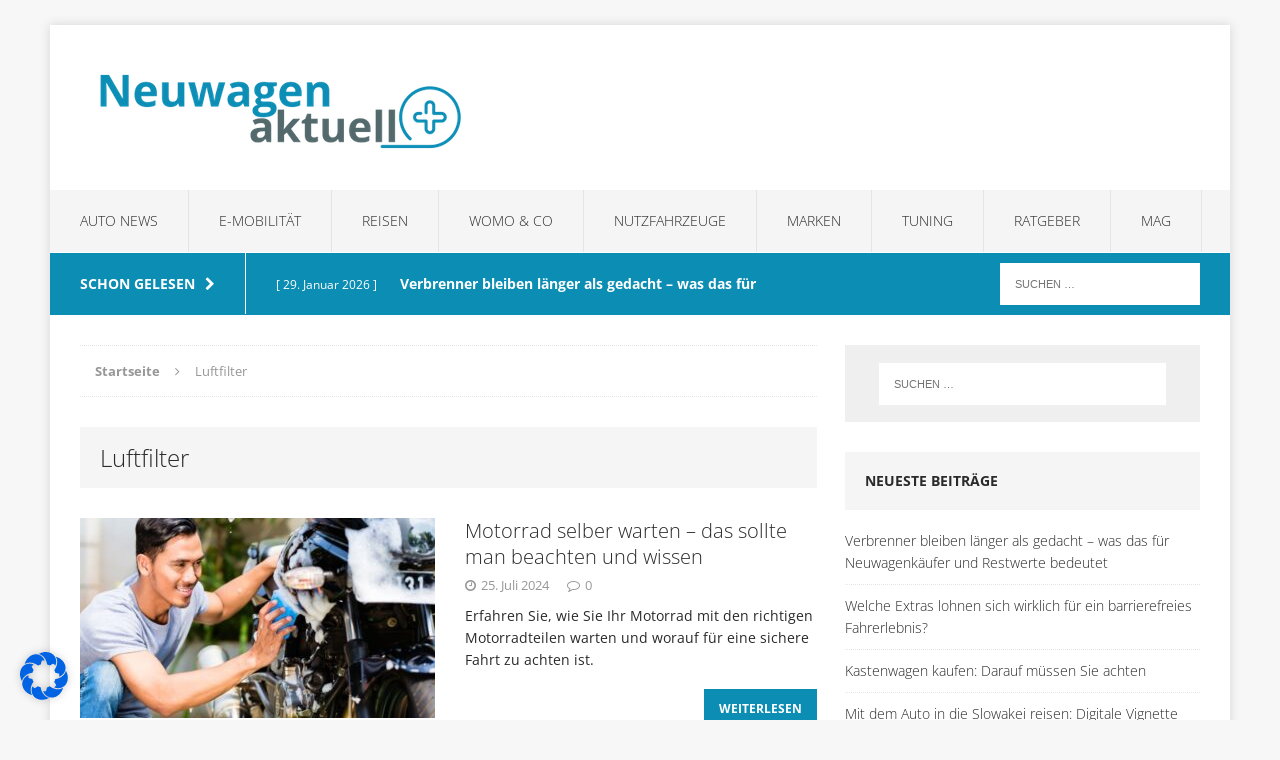

--- FILE ---
content_type: text/css; charset=utf-8
request_url: https://neuwagen-aktuell.de/wp-content/cache/min/1/wp-content/themes/mh-edition/style.css?ver=1747749692
body_size: 9492
content:
html,body,div,span,applet,object,iframe,h1,h2,h3,h4,h5,h6,p,blockquote,pre,a,abbr,acronym,address,big,cite,code,del,dfn,em,img,ins,kbd,q,s,samp,small,strike,strong,sub,sup,tt,var,b,u,i,center,dl,dt,dd,ol,ul,li,fieldset,form,label,legend,table,caption,tbody,tfoot,thead,tr,th,td,article,aside,canvas,details,embed,figure,figcaption,footer,header,hgroup,menu,nav,output,ruby,section,summary,time,mark,audio,video{margin:0;padding:0;border:0;font-size:100%;font:inherit;vertical-align:baseline}article,aside,details,figcaption,figure,footer,header,hgroup,menu,nav,section{display:block}ol,ul{list-style:none}blockquote,q{quotes:none}blockquote:before,blockquote:after,q:before,q:after{content:'';content:none}table{border-collapse:collapse;border-spacing:0}html{font-size:100%;-ms-text-size-adjust:none;-webkit-text-size-adjust:none}body{font-family:'Open Sans',Helvetica,Arial,sans-serif;font-size:14px;font-size:.875rem;line-height:1.6;color:#2a2a2a;background:#f7f7f7;word-wrap:break-word}.fullbg .custom-background{-webkit-background-size:cover;-moz-background-size:cover;-o-background-size:cover;background-size:cover}.mh-container,.mh-container-inner{width:100%;max-width:1180px;margin:0 auto;position:relative}.mh-container-outer{margin:25px auto;-webkit-box-shadow:0 0 10px rgba(50,50,50,.17);-moz-box-shadow:0 0 10px rgba(50,50,50,.17);box-shadow:0 0 10px rgba(50,50,50,.17)}.mh-wrapper{padding:30px;background:#fff}.mh-content{width:65.83%;overflow:hidden}.mh-sidebar{width:31.66%;float:left}.mh-disable-sb .mh-content{width:100%}.mh-disable-sb .mh-home-content{float:left;width:65.83%;margin-right:2.5%}.mh-margin-left{margin-left:2.5%}.mh-margin-right{margin-right:2.5%}.mh-right-sb #main-content{float:left;margin-right:2.5%}.mh-left-sb #main-content{float:right;margin-left:2.5%}.mh-home-area-3,.mh-home-area-4{width:48.24%}.mh-home-area-4{margin-left:3.52%}.page-template-template-homepage .mh-wrapper{padding-bottom:0}.mh-header-nav li,.mh-main-nav li,.mh-extra-nav li,.mh-footer-nav li,.mh-social-icons li a,.mh-social-icons li:hover .fa-mh-social:before,.flex-direction-nav a,.tagcloud a,.mh-share-button,.mh-excerpt-more,.entry-tags li,.mh-author-box-contact a,.mh-comment-meta-links a,.mh-nip-overlay{-webkit-transition:0.25s ease-out;-moz-transition:0.25s ease-out;transition:0.25s ease-out}.mh-row [class*='mh-col-']:first-child{margin:0}[class*='mh-col-']{float:left;margin-left:2.5%;overflow:hidden}.mh-col-1-1{width:100%}.mh-col-1-2{width:48.75%}.mh-col-1-3{width:31.66%}.mh-col-2-3{width:65.83%}.mh-col-1-4{width:23.12%}.mh-col-3-4{width:74.37%}.mh-col-1-5{width:18%}.mh-col-1-6{width:14.58%}.mh-col-1-7{width:12.14%}.mh-col-1-8{width:10.31%}.clear{clear:both}.clearfix{display:block}.clearfix:after{content:".";display:block;clear:both;visibility:hidden;line-height:0;height:0;margin:0;padding:0}h1{font-size:32px;font-size:2rem}h2{font-size:24px;font-size:1.5rem}h3{font-size:20px;font-size:1.25rem}h4{font-size:18px;font-size:1.125rem}h5{font-size:16px;font-size:1rem}h6{font-size:14px;font-size:.875rem}h1,h2,h3,h4,h5,h6{font-family:'Open Sans',Helvetica,Arial,sans-serif;color:#2a2a2a;line-height:1.3;font-weight:700}b,strong{font-weight:700}i,em{font-style:italic}small{font-size:6px;font-size:.375rem}big{font-size:20px;font-size:1.25rem}pre,code{font-family:"Consolas",Courier New,Courier,monospace;margin-bottom:20px;margin-bottom:1.25rem;background:#f7f7f7;border:1px solid #ebebeb}pre{padding:20px;padding:1.25rem;white-space:pre-wrap;white-space:-o-pre-wrap;white-space:-moz-pre-wrap;white-space:-webkit-pre-wrap}kbd{padding:0 6px;padding:0rem .375rem;background-color:#f7f7f7;border:1px solid #aaa;border-radius:.1875em;-moz-border-radius:.1875em;-moz-box-shadow:0 .0625em 0 rgba(0,0,0,.2),0 0 0 .125em #fff inset;-webkit-border-radius:.1875em;-webkit-box-shadow:0 .0625em 0 rgba(0,0,0,.2),0 0 0 .125em #fff inset;box-shadow:0 .0625em 0 rgba(0,0,0,.2),0 0 0 .125em #fff inset;text-shadow:0 .0625em 0 #fff}blockquote{font-size:15px;font-size:.9375rem;line-height:1.6;font-style:italic;color:#666;padding:15px;padding:.9375rem;border-left:5px solid #38b7ee;border-right:2px solid #38b7ee;display:inline-block;box-shadow:2px 2px 15px #ccc}sup{vertical-align:super;font-size:10px;font-size:.625rem}sub{vertical-align:sub;font-size:10px;font-size:.625rem}abbr,acronym{border-bottom:1px dashed;cursor:help}cite{color:#9a9b97}q{font-style:italic}address{font-family:"Courier new";line-height:1.5;margin-bottom:20px;margin-bottom:1.25rem}a{color:#2a2a2a;text-decoration:none}a:hover{color:#38b7ee}.mh-excerpt a,.mh-widget-title a{text-decoration:none}.mh-excerpt-more{float:right;font-size:12px;font-size:.75rem;font-weight:700;color:#fff;padding:10px 15px;margin-top:40px;background:#38b7ee;text-transform:uppercase}.mh-excerpt-more:hover{color:#fff;background:#2a2a2a}.mh-footer-widget .mh-excerpt-more,.mh-footer-widget .mh-excerpt-more:hover{color:#fff}.mh-social-icons .screen-reader-text{position:absolute;top:-9999rem;left:-9999rem}.mh-social-icons ul{list-style-type:none;text-align:center}.mh-social-icons ul li{display:inline-block}.mh-social-icons li a .fa-mh-social:before{content:'\f09e'}.mh-social-icons li a[href*="deviantart.com"] .fa-mh-social:before{content:'\f1bd'}.mh-social-icons li a[href*="behance.net"] .fa-mh-social:before{content:'\f1b4'}.mh-social-icons li a[href*="dribbble.com"] .fa-mh-social:before{content:'\f17d'}.mh-social-icons li a[href*="facebook.com"] .fa-mh-social:before{content:'\f09a'}.mh-social-icons li a[href*="flickr.com"] .fa-mh-social:before{content:'\f16e'}.mh-social-icons li a[href*="instagram.com"] .fa-mh-social:before{content:'\f16d'}.mh-social-icons li a[href*="linkedin.com"] .fa-mh-social:before{content:'\f0e1'}.mh-social-icons li a[href*="pinterest.com"] .fa-mh-social:before{content:'\f0d2'}.mh-social-icons li a[href*="reddit.com"] .fa-mh-social:before{content:'\f1a1'}.mh-social-icons li a[href*="soundcloud.com"] .fa-mh-social:before{content:'\f1be'}.mh-social-icons li a[href*="steamcommunity.com"] .fa-mh-social:before{content:'\f1b6'}.mh-social-icons li a[href*="tumblr.com"] .fa-mh-social:before{content:'\f173'}.mh-social-icons li a[href*="twitch.tv"] .fa-mh-social:before{content:'\f1e8'}.mh-social-icons li a[href*="twitter.com"] .fa-mh-social:before{content:'\f099'}.mh-social-icons li a[href*="vk.com"] .fa-mh-social:before{content:'\f189'}.mh-social-icons li a[href*="vimeo.com"] .fa-mh-social:before{content:'\f194'}.mh-social-icons li a[href*="xing.com"] .fa-mh-social:before{content:'\f168'}.mh-social-icons li a[href*="youtube.com"] .fa-mh-social:before{content:'\f167'}.entry-content ul,.mh-comment-list ul{list-style:square}.entry-content ol,.mh-comment-list ol{list-style:decimal}.entry-content ul,.mh-comment-list ul,.entry-content ol,.mh-comment-list ol{margin:0 0 20px 40px;margin:0 0 1.25rem 2.5rem}.entry-content ul ul,.mh-comment-list ul ul,.entry-content ol ol,.mh-comment-list ol ol{margin:0 0 0 40px;margin:0 0 0 2.5rem}dl{margin:0 0 10px 20px;margin:0 0 .625rem 1.25rem}dt,dd{display:list-item}dt{list-style-type:square;font-weight:700}dd{list-style-type:circle;margin-left:20px;margin-left:1.25rem}select{max-width:100%}.mh-preheader{background:#f5f5f5}.mh-subheader{background:#38b7ee}.mh-header-search{float:right;padding:5px 0}.mh-header{background:#fff}.mh-header a{text-decoration:none}.mh-site-logo{padding:30px;overflow:hidden}.mh-header-text{margin:5px 0;text-transform:uppercase}.mh-header-title{font-size:32px;font-size:2rem;font-weight:200;line-height:1}.mh-header-tagline{display:inline-block;font-size:14px;font-size:.875rem;line-height:1;color:#38b7ee;padding-top:10px;margin-top:10px;border-top:1px solid #e5e5e5}.mh-news-ticker{height:61px}.mh-ticker-title{float:left;color:#fff;font-weight:700;line-height:61px;padding:0 30px;border-right:1px solid #fff;text-align:center;text-transform:uppercase}.mh-ticker-title .fa{margin-left:10px}#mh-ticker-loop{height:61px;overflow:hidden}#mh-ticker-loop a{display:block;color:#fff;text-decoration:none}.mh-ticker-item{font-size:14px;font-size:.875rem;line-height:61px;padding:0 30px}.mh-ticker-item-date{font-size:12px;margin-right:20px}.mh-ticker-item-title{font-weight:700}.mh-ticker-item-cat{font-size:12px;margin-left:20px;text-transform:uppercase}.mh-header-nav{overflow:visible;text-transform:uppercase}.mh-header-nav li{float:left;position:relative;font-size:11px;font-size:.6875rem;border-right:1px solid #fff}.mh-header-nav li:hover{background:#3f3f3f}.mh-header-nav li:hover a{color:#fff}.mh-header-nav li a{display:block;color:#2a2a2a;line-height:1.3;padding:17px 20px;text-decoration:none}.mh-header-nav ul li:hover>ul{display:block;background:#2a2a2a;z-index:9999}.mh-header-nav ul ul{display:none;position:absolute}.mh-header-nav ul ul li{width:160px;border:none}.mh-header-nav ul ul ul{left:100%;top:0}.mh-main-nav{background:#f5f5f5;border-bottom:1px solid #fff;text-transform:uppercase}.mh-main-nav li{float:left;position:relative;font-weight:200;border-right:1px solid #e5e5e5}.mh-main-nav li:hover{background:#3f3f3f}.mh-main-nav li:hover a{color:#fff}.mh-main-nav li a{display:block;color:#2a2a2a;padding:20px 30px;text-decoration:none}.mh-main-nav ul li:hover>ul{display:block;background:#2a2a2a;z-index:9999}.mh-main-nav ul ul{display:none;position:absolute}.mh-main-nav ul ul li{width:16em;border:none}.mh-main-nav ul ul ul{left:100%;top:0}.mh-extra-nav{background:#e5e5e5;border-bottom:1px solid #fff;text-transform:uppercase}.mh-extra-nav li{float:left;position:relative;font-size:11px;font-size:.6875rem;border-right:1px solid #fff}.mh-extra-nav li a{display:block;color:#2a2a2a;letter-spacing:.2px;padding:10px 30px}.mh-extra-nav li:hover{background:#3f3f3f}.mh-extra-nav li:hover a{color:#fff}.mh-extra-nav ul li:hover>ul{display:block;background:#2a2a2a;z-index:9999}.mh-extra-nav ul ul{display:none;position:absolute}.mh-extra-nav ul ul li{width:16em;border:none}.mh-extra-nav ul ul ul{left:100%;top:0}.mh-footer-nav{font-size:13px;font-size:.8125rem;background:#38b7ee;font-weight:200;text-transform:uppercase}.mh-footer-nav li{float:left;position:relative}.mh-footer-nav li:hover{background:#3f3f3f}.mh-footer-nav li:hover a{color:#fff}.mh-footer-nav li a{display:block;color:#fff;line-height:1;padding:20px;text-decoration:none}.mh-footer-nav ul{float:right}.mh-footer-nav ul li:hover>ul{display:block;background:#2a2a2a;z-index:9999}.mh-footer-nav ul ul{display:none;position:absolute}.mh-footer-nav ul ul li{width:16em}.mh-footer-nav ul ul li:hover{background:#38b7ee}.mh-footer-nav ul ul ul{left:100%;top:0}.mh-social-nav{float:right}.mh-social-nav .fa-mh-social{color:#2a2a2a}.mh-social-nav ul{text-align:right}.mh-social-nav li{border-left:1px solid #fff}.mh-social-nav li a{display:block;padding:10px 8px}.mh-social-nav li a:hover{background:#3f3f3f}.mh-social-nav li a:hover .fa-mh-social{color:#fff}.mh-social-nav li .fa-stack-1x{font-size:20px}.slicknav_btn{position:relative;display:block;vertical-align:middle;float:right;padding:.438em .625em;line-height:1.125em;cursor:pointer;margin:5px 5px 6px;text-decoration:none;text-shadow:0 1px 1px rgba(255,255,255,.75);-webkit-border-radius:4px;-moz-border-radius:4px;border-radius:4px;background-color:#222}.slicknav_btn .slicknav_icon-bar+.slicknav_icon-bar{margin-top:.188em}.slicknav_menu{*zoom:1;font-size:16px;font-size:1rem;box-sizing:border-box;background:#4c4c4c;padding:5px}.slicknav_menu *{box-sizing:border-box}.slicknav_menu .slicknav_menutxt{display:block;line-height:1.188em;float:left;color:#fff;font-weight:700;text-shadow:0 1px 3px #000}.slicknav_menu .slicknav_icon{float:left;margin:.188em 0 0 .438em}.slicknav_menu .slicknav_no-text{margin:0}.slicknav_menu .slicknav_icon-bar{display:block;width:1.125em;height:.125em;background-color:#fff;-webkit-border-radius:1px;-moz-border-radius:1px;border-radius:1px;-webkit-box-shadow:0 1px 0 rgba(0,0,0,.25);-moz-box-shadow:0 1px 0 rgba(0,0,0,.25);box-shadow:0 1px 0 rgba(0,0,0,.25)}.slicknav_menu:before,.slicknav_menu:after{content:" ";display:table}.slicknav_menu:after{clear:both}.slicknav_nav{clear:both;color:#fff;margin:0;padding:0;font-size:.875em;list-style:none;overflow:hidden}.slicknav_nav ul{display:block;list-style:none;overflow:hidden;padding:0;margin:0 0 0 20px}.slicknav_nav li{display:block}.slicknav_nav a{display:block;padding:5px 10px;margin:2px 5px;text-decoration:none;color:#fff}.slicknav_nav a:hover{-webkit-border-radius:6px;-moz-border-radius:6px;border-radius:6px;background:#ccc;color:#222}.slicknav_nav .slicknav_arrow{font-size:.8em;margin:0 0 0 .4em}.slicknav_nav .slicknav_item{cursor:pointer}.slicknav_nav .slicknav_item a{display:inline;padding:0;margin:0}.slicknav_nav .slicknav_row{display:block;padding:5px 10px;margin:2px 5px}.slicknav_nav .slicknav_row:hover{-webkit-border-radius:6px;-moz-border-radius:6px;border-radius:6px;background:#ccc;color:#fff}.slicknav_nav .slicknav_txtnode{margin-left:15px}.slicknav_nav .slicknav_parent-link a{display:inline;padding:0;margin:0}.slicknav_brand{float:left;color:#fff;font-size:18px;line-height:30px;padding:7px 12px;height:44px}.slicknav_btn{background:#38b7ee}.slicknav_menu{padding:0;background:#38b7ee;display:none}.slicknav_menu .slicknav_menutxt{text-shadow:none}.slicknav_menu .slicknav_icon-bar{box-shadow:none;-moz-box-shadow:none;-webkit-box-shadow:none}.slicknav_nav{font-size:16px;font-size:1rem;font-weight:600;margin-bottom:20px}.slicknav_nav ul{padding:20px 0 0 15px;margin:0;border-top:1px solid #fff}.slicknav_nav ul ul{border:0;padding:0 0 0 15px}.slicknav_nav .slicknav_item:hover,.slicknav_nav a:hover{color:#fff;background:#38b7ee}.mh-breadcrumb{padding:15px;padding:.9375rem;border-top:1px dotted #e5e5e5;border-bottom:1px dotted #e5e5e5}.mh-breadcrumb,.mh-breadcrumb a{font-size:13px;font-size:.8125rem;color:#979797;margin-bottom:30px;margin-bottom:1.875rem}.mh-breadcrumb a{font-weight:700}.mh-breadcrumb a:hover{color:#38b7ee}.mh-breadcrumb-delimiter{margin:0 15px}@font-face{font-display:swap;font-family:'flexslider-icon';src:url(../../../../../../themes/mh-edition/fonts/flexslider-icon.eot);src:url('../../../../../../themes/mh-edition/fonts/flexslider-icon.eot?#iefix') format('embedded-opentype'),url(../../../../../../themes/mh-edition/fonts/flexslider-icon.woff) format('woff'),url(../../../../../../themes/mh-edition/fonts/flexslider-icon.ttf) format('truetype'),url('../../../../../../themes/mh-edition/fonts/flexslider-icon.svg#flexslider-icon') format('svg');font-weight:400;font-style:normal}.flex-container a:hover,.flex-slider a:hover,.flex-container a:focus,.flex-slider a:focus{outline:none}.slides,.slides>li,.flex-control-nav,.flex-direction-nav{margin:0;padding:0;list-style:none}.flex-pauseplay span{text-transform:capitalize}.flexslider{margin:0;padding:0}.flexslider .slides>li{display:none;-webkit-backface-visibility:hidden}.flexslider .slides img{width:100%;display:block}.flexslider .slides:after{content:"\0020";display:block;clear:both;visibility:hidden;line-height:0;height:0}html[xmlns] .flexslider .slides{display:block}* html .flexslider .slides{height:1%}.no-js .flexslider .slides>li:first-child{display:block}.flexslider{position:relative;zoom:1}.flex-viewport{max-height:2000px;-webkit-transition:all 1s ease;-moz-transition:all 1s ease;-o-transition:all 1s ease;transition:all 1s ease}.loading .flex-viewport{max-height:300px}.flexslider .slides{zoom:1}.flexslider .slides img{height:auto}.flex-direction-nav{*height:0}.flex-direction-nav a{text-decoration:none;display:block;width:30px;height:30px;margin:-12px 0 0;position:absolute;top:50%;z-index:10;overflow:hidden;opacity:0;cursor:pointer;color:rgba(0,0,0,.8);text-shadow:1px 1px 0 rgba(255,255,255,.3);-webkit-transition:all .3s ease;-moz-transition:all .3s ease;transition:all .3s ease}.flex-direction-nav .flex-prev{left:-50px}.flex-direction-nav .flex-next{right:-50px;text-align:right}.flexslider:hover .flex-prev{opacity:.7;left:10px}.flexslider:hover .flex-next{opacity:.7;right:10px}.flexslider:hover .flex-next:hover,.flexslider:hover .flex-prev:hover{opacity:1}.flex-direction-nav .flex-disabled{opacity:0!important;filter:alpha(opacity=0);cursor:default}.flex-direction-nav a:before{font-family:"flexslider-icon";font-size:30px;line-height:1;display:inline-block;content:'\f001'}.flex-direction-nav a.flex-next:before{content:'\f002'}.flex-pauseplay a{display:block;width:20px;height:20px;position:absolute;bottom:5px;left:10px;opacity:.8;z-index:10;overflow:hidden;cursor:pointer;color:#000}.flex-pauseplay a:before{font-family:"flexslider-icon";font-size:20px;display:inline-block;content:'\f004'}.flex-pauseplay a:hover{opacity:1}.flex-pauseplay a.flex-play:before{content:'\f003'}.flex-control-nav{width:100%;position:absolute;bottom:6px;text-align:center;z-index:999}.flex-control-nav li{margin:0 6px;display:inline-block;zoom:1;*display:inline}.flex-control-paging li a{width:11px;height:11px;display:block;background:#666;background:rgba(0,0,0,.5);cursor:pointer;text-indent:-9999px;-webkit-border-radius:20px;-moz-border-radius:20px;-o-border-radius:20px;border-radius:20px;-webkit-box-shadow:inset 0 0 3px rgba(0,0,0,.3);-moz-box-shadow:inset 0 0 3px rgba(0,0,0,.3);-o-box-shadow:inset 0 0 3px rgba(0,0,0,.3);box-shadow:inset 0 0 3px rgba(0,0,0,.3)}.flex-control-paging li a:hover{background:#333;background:rgba(0,0,0,.7)}.flex-control-paging li a.flex-active{background:#000;background:rgba(0,0,0,.9);cursor:default}.flex-control-thumbs{margin:5px 0 0;position:static;overflow:hidden}.flex-control-thumbs li{width:25%;float:left;margin:0}.flex-control-thumbs img{width:100%;height:auto;display:block;opacity:.7;cursor:pointer;-webkit-transition:all 1s ease;-moz-transition:all 1s ease;-ms-transition:all 1s ease;-o-transition:all 1s ease;transition:all 1s ease}.flex-control-thumbs img:hover{opacity:1}.flex-control-thumbs .flex-active{opacity:1;cursor:default}.entry-header,.page-header{margin-bottom:30px;margin-bottom:1.875rem}.entry-title{font-size:40px;font-size:2.5rem;font-weight:200;padding-bottom:20px;padding-bottom:1.25rem}.page .entry-title,.page-title{font-size:24px;font-size:1.5rem;font-weight:200;color:#2a2a2a;padding:15px 20px;padding:.9375rem 1.25rem;background:#f5f5f5}.mh-meta{font-size:13px;font-size:.8125rem}.mh-meta,.mh-meta a,.mh-footer .mh-meta a{color:#979797}.mh-meta a:hover,.mh-footer .mh-meta a:hover{color:#38b7ee}.mh-meta span{margin-right:15px}.mh-meta .fa{margin-right:5px}.entry-meta{margin-top:10px;margin-top:.625rem;padding:15px;padding:.9375rem;border-top:1px dotted #e5e5e5;border-bottom:1px dotted #e5e5e5}.entry-meta a{font-weight:700}.entry-thumbnail{max-width:1120px;margin-bottom:20px;margin-bottom:1.25rem}.entry-thumbnail img{width:100%}.entry-content h1,.entry-content h2,.entry-content h3,.entry-content h4,.entry-content h5,.entry-content h6,.entry-content p,.entry-content blockquote,.entry-content .flex-vid,.entry-content .mh-row,.entry-content .mh-video-container{margin-bottom:30px;margin-bottom:1.875rem}.entry-content blockquote p:last-child{margin:0}.entry-content a{font-weight:600;color:#38b7ee}.entry-tags{font-size:13px;font-size:.8125rem;color:#fff;line-height:1;margin-bottom:30px;margin-bottom:1.875rem}.entry-tags li{float:left;font-weight:200;margin:0 1px 1px 0;background:#f5f5f5;text-transform:uppercase}.entry-tags li:hover{background:#e5e5e5}.entry-tags a,.entry-tags a:hover{display:block;color:#2a2a2a;padding:15px 20px;padding:.9375rem 1.25rem;text-decoration:none}.entry-tags .fa{float:left;padding:15px;padding:.9375rem;margin-right:1px;background:#38b7ee}.mh-section-title{font-size:14px;font-size:.875rem;padding:20px;margin-bottom:20px;margin-bottom:1.25rem;background:#f5f5f5;text-transform:uppercase}.mh-author-box{line-height:1.5;margin-bottom:30px;margin-bottom:1.875rem;background:#f5f5f5}.mh-author-box .screen-reader-text{position:absolute;top:-9999rem;left:-9999rem}.mh-author-box-content{padding:30px}.mh-author-box-avatar{float:left;margin-right:30px;border:15px solid #e5e5e5}.mh-author-box-header{margin-bottom:10px}.mh-author-box-name{font-size:16px;font-size:1rem;font-weight:700}.mh-author-box-postcount:before{font-family:'FontAwesome';content:'\f105';padding:0 5px}.mh-author-box-contact{font-weight:600;padding:15px;border-top:1px solid #e5e5e5}.mh-author-box-contact a,.mh-author-contact-title{display:inline-block;min-width:70px;padding:10px;text-align:center;text-decoration:none}.mh-author-box-contact a{border-left:1px dotted #bbb}.mh-author-contact-title{font-weight:200;text-transform:uppercase}.mh-related-content{margin-bottom:30px;margin-bottom:1.875rem}.mh-sitemap .page-title{margin-bottom:20px;margin-bottom:1.25rem}.mh-sitemap-list{margin-bottom:30px;margin-bottom:1.875rem;margin-left:0;list-style:none}.mh-sitemap-list>li{font-weight:200;border-bottom:1px dotted #e5e5e5}.mh-sitemap-list li a:first-child{display:inline-block;padding:10px 0}.mh-sitemap-list li:first-child a{padding-top:0}.mh-sitemap-list .children li{border-top:1px dotted #e5e5e5}.mh-sitemap-list .children li a{padding:10px 0}.mh-sitemap-list .children li a:first-child{padding-top:10px}.mh-loop-item{margin-bottom:30px;margin-bottom:1.875rem;padding-bottom:30px;padding-bottom:1.875rem;border-bottom:1px solid #e5e5e5}.mh-loop-thumb{float:left;margin-right:30px}.mh-loop-thumb img{width:100%;max-width:355px}.mh-loop-header{margin-bottom:10px;margin-bottom:.625rem}.mh-loop-title{font-weight:200}.mh-loop-meta{margin-top:5px}.mh-category-desc{padding:30px;margin-bottom:30px;margin-bottom:1.875rem;background:#f5f5f5}.post .pagination{padding-bottom:30px;padding-bottom:1.875rem}.page-numbers{display:inline-block;font-weight:700;padding:10px 15px;padding:.625rem .9375rem;background:#f5f5f5}.page-numbers:hover,.current,a:hover .pagelink{color:#fff;background:#38b7ee;text-decoration:none}.page-numbers a{display:block}.pagelink{display:inline-block;font-weight:700;color:#fff;padding:10px 15px;padding:.625rem .9375rem;background:#38b7ee}a .pagelink{color:#444;background:#eee}.mh-post-nav-wrap{padding:20px;margin-bottom:30px;background:#f5f5f5;text-transform:uppercase}.mh-post-nav{width:48.75%}.mh-post-nav a{font-size:14px;font-size:.875rem;font-weight:700}.mh-post-nav-prev{float:left;margin-right:2.5%}.mh-post-nav-next{float:right;text-align:right}.mh-footer{font-size:13px;font-size:.8125rem;color:#2a2a2a;padding:30px 30px 0;background:#f5f5f5}.mh-footer a{color:#2a2a2a}.mh-footer a:hover{color:#38b7ee}.mh-copyright-wrap{border-top:1px solid #bbb;background:#e5e5e5}.mh-copyright{font-size:13px;font-size:.8125rem;font-weight:200;color:#2a2a2a;padding:20px;padding:1.25rem}.mh-copyright a{color:#38b7ee;font-weight:600}img{max-width:100%;width:auto\9;height:auto;vertical-align:bottom}iframe,embed,object,video{max-width:100%}.alignnone{display:block;margin:20px 0;margin:1.25rem 0}.aligncenter{display:block;margin:20px auto;margin:1.25rem auto}.alignleft{display:inline;float:left;margin:5px 20px 20px 0;margin:.3125rem 1.25rem 1.25rem 0}.alignright{display:inline;float:right;margin:5px 0 20px 20px;margin:.3125rem 0 1.25rem 1.25rem}.wp-caption{max-width:100%}.wp-caption-text{display:block;font-size:14px;font-size:.875rem;font-weight:200;line-height:1.4;color:#2a2a2a;padding:15px;background:#f5f5f5}.alignnone .wp-caption-text,.aligncenter .wp-caption-text,.alignleft .wp-caption-text,.alignright .wp-caption-text{margin-bottom:0}.gallery{display:block;margin-bottom:20px}.gallery:after{content:".";display:block;clear:both;visibility:hidden;line-height:0;height:0;margin:0;padding:0}.gallery-item{float:left;margin:0 4px 4px 0;overflow:hidden;position:relative}.gallery-columns-1 .gallery-item{max-width:100%}.gallery-columns-2 .gallery-item{max-width:48%;max-width:-webkit-calc(50% - 4px);max-width:calc(50% - 4px)}.gallery-columns-3 .gallery-item{max-width:32%;max-width:-webkit-calc(33.3% - 4px);max-width:calc(33.3% - 4px)}.gallery-columns-4 .gallery-item{max-width:23%;max-width:-webkit-calc(25% - 4px);max-width:calc(25% - 4px)}.gallery-columns-5 .gallery-item{max-width:19%;max-width:-webkit-calc(20% - 4px);max-width:calc(20% - 4px)}.gallery-columns-6 .gallery-item{max-width:15%;max-width:-webkit-calc(16.7% - 4px);max-width:calc(16.7% - 4px)}.gallery-columns-7 .gallery-item{max-width:13%;max-width:-webkit-calc(14.28% - 4px);max-width:calc(14.28% - 4px)}.gallery-columns-8 .gallery-item{max-width:11%;max-width:-webkit-calc(12.5% - 4px);max-width:calc(12.5% - 4px)}.gallery-columns-9 .gallery-item{max-width:9%;max-width:-webkit-calc(11.1% - 4px);max-width:calc(11.1% - 4px)}.gallery-columns-1 .gallery-item:nth-of-type(1n),.gallery-columns-2 .gallery-item:nth-of-type(2n),.gallery-columns-3 .gallery-item:nth-of-type(3n),.gallery-columns-4 .gallery-item:nth-of-type(4n),.gallery-columns-5 .gallery-item:nth-of-type(5n),.gallery-columns-6 .gallery-item:nth-of-type(6n),.gallery-columns-7 .gallery-item:nth-of-type(7n),.gallery-columns-8 .gallery-item:nth-of-type(8n),.gallery-columns-9 .gallery-item:nth-of-type(9n){margin-right:0}.gallery-columns-1.gallery-size-medium figure.gallery-item:nth-of-type(1n+1),.gallery-columns-1.gallery-size-thumbnail figure.gallery-item:nth-of-type(1n+1),.gallery-columns-2.gallery-size-thumbnail figure.gallery-item:nth-of-type(2n+1),.gallery-columns-3.gallery-size-thumbnail figure.gallery-item:nth-of-type(3n+1){clear:left}.gallery-caption{background-color:rgba(0,0,0,.7);-webkit-box-sizing:border-box;-moz-box-sizing:border-box;box-sizing:border-box;color:#fff;font-size:12px;line-height:1.5;margin:0;max-height:50%;opacity:0;padding:6px 8px;position:absolute;bottom:0;left:0;text-align:left;width:100%}.gallery-caption:before{content:"";height:100%;min-height:49px;position:absolute;top:0;left:0;width:100%}.gallery-item:hover .gallery-caption{opacity:1}.gallery-columns-7 .gallery-caption,.gallery-columns-8 .gallery-caption,.gallery-columns-9 .gallery-caption{display:none}table{width:100%;margin-bottom:20px;margin-bottom:1.25rem;border-left:1px solid #ebebeb;border-top:1px solid #ebebeb}td,th{padding:5px 10px;padding:.3125rem .625rem;border-right:1px solid #ebebeb;border-bottom:1px solid #ebebeb}th{font-weight:600;color:#000;background-color:#f9f9f9}.mh-footer-widget table,.mh-footer-widget td,.mh-footer-widget th{border-color:#bbb}.mh-footer-widget th{background:#e5e5e5}.mh-comment-body{padding:30px}.mh-comment-list{margin-bottom:30px;margin-bottom:1.875rem;list-style:none}.mh-comment-list .children{margin:0 30px;list-style:none}.mh-comment-list .depth-1{background:#f5f5f5}.mh-comment-list .depth-2{background:#f2f2f2}.mh-comment-list .depth-3{background:#efefef}.mh-comment-list .depth-4{background:#ececec}.mh-comment-list .depth-5{background:#eaeaea}.mh-comment-list h1,.mh-comment-list h2,.mh-comment-list h3,.mh-comment-list h4,.mh-comment-list h5,.mh-comment-list h6{margin-bottom:30px;margin-bottom:1.875rem}.mh-comment-meta{line-height:2.5;padding:15px;padding:.9375rem;margin-bottom:30px;margin-bottom:1.875rem;background:#fff}.mh-comment-meta,.mh-comment-meta a{color:#2a2a2a}.mh-comment-meta-data{font-weight:200;color:#2a2a2a}.mh-comment-meta-date{font-size:10px;font-size:.625rem;text-transform:uppercase}.mh-comment-meta-links{padding-top:20px;overflow:hidden}.mh-comment-meta-links .comment-reply-link,.mh-comment-meta-links .comment-edit-link{float:right;font-weight:700;color:#fff;padding:10px 20px;background:#38b7ee;text-transform:uppercase}.mh-comment-meta-links .comment-reply-link:hover,.mh-comment-meta-links .comment-edit-link:hover{color:#fff;background:#2a2a2a}.mh-comment-meta-links .comment-reply-link{margin-left:10px}.bypostauthor .mh-comment-meta{border-bottom:1px solid #38b7ee}.mh-comment-author .fn{font-size:16px;font-size:1rem;font-weight:200;margin-right:0}.mh-comment-gravatar{display:inline-block}.mh-comment-gravatar .avatar{width:40px;height:40px;margin:0 15px 0 0;margin:0 .9375rem 0 0;background:#fff;border:10px solid #f5f5f5;vertical-align:middle}.mh-comment-content p,.mh-comment-content blockquote{margin-bottom:20px;margin-bottom:1.25rem}.mh-comment-content blockquote p:last-child{margin:0}.mh-comment-info{color:#38b7ee;margin:20px 0;margin:1.25rem 0rem}.mh-comments-pagination{margin-bottom:20px;margin-bottom:1.25rem}.mh-ping-list{margin-bottom:20px;margin-bottom:1.25rem}.mh-ping-list .mh-ping-item{line-height:2.5;padding:15px;margin-bottom:1px;background:#f5f5f5}.mh-ping-list .mh-ping-item .fa{margin-right:15px}#respond{padding:30px;padding:1.875rem;background:#f5f5f5}#respond .comment-reply-title{font-weight:200;margin-bottom:20px;margin-bottom:1.25rem}#commentform p{margin-bottom:10px;margin-bottom:.625rem}#cancel-comment-reply-link{font-size:12px;font-size:.75rem;color:#fff;padding:5px;padding:.3125rem;background:#38b7ee}#cancel-comment-reply-link:hover{background:#2a2a2a}.required{color:#38b7ee}input{font-size:12px;font-size:.75rem;padding:5px;padding:.3125rem;border:1px solid #d7d8d8;-webkit-transition:all 0.25s ease-in-out;-moz-transition:all 0.25s ease-in-out;transition:all 0.25s ease-in-out}input[type=text],input[type=email],input[type=tel],input[type=url]{width:60%}input[type=text]:hover,input[type=email]:hover,input[type=tel]:hover,input[type=url]:hover,textarea:hover{border:1px solid #38b7ee}input[type=submit]{display:inline-block;min-width:100px;font-weight:700;color:#fff;padding:15px;padding:.9375rem;background:#38b7ee;text-decoration:none;cursor:pointer;text-transform:uppercase;-webkit-transition:all 0.1s linear;-moz-transition:all 0.1s linear;transition:all 0.1s linear;border:0;-webkit-appearance:none}input[type=submit]:hover{color:#fff;background:#2a2a2a}textarea{width:96%;line-height:1.5;padding:5px;padding:.3125rem;border:1px solid #d7d8d8}.wpcf7-form{font-size:14px;font-size:.875rem;padding:30px 30px 20px;padding:1.875rem 1.875rem 1.25rem;margin-bottom:30px;margin-bottom:1.875rem;background:#f5f5f5}.wpcf7-form p{font-weight:200;margin-bottom:15px;margin-bottom:.9375rem}.wpcf7-text{padding:10px}.wpcf7-textarea{width:88%;padding:15px}.wpcf7-response-output{background:#fff}.mh-header-search{padding:10px 0}.mh-header-search .search-form{float:right;margin-right:30px}.mh-header-search .search-field{min-width:200px}.mh-header-search .search-field:hover{min-width:250px}.search-form input{font-size:11px;line-height:1;color:#1f1e1e;text-transform:uppercase}.search-form .search-submit{display:none}.search-form .screen-reader-text{position:absolute;left:-9999px;overflow:hidden}.search-form .search-field{position:relative;padding:15px;margin:0;border:0;background:#fff;cursor:pointer;-webkit-appearance:none;-webkit-border-radius:0;border-radius:0}.search-form .search-field:active,.search-form .search-field:focus{cursor:text}.mh-widget .search-form{display:block;margin:0 auto;padding:5%;background:#efefef}.mh-widget .search-form .search-field{display:block;margin:0 auto;width:90%}.mh-footer-widgets .search-form input{width:100%}.mh-share-buttons{padding:15px;margin-bottom:20px;margin-bottom:1.25rem;background:#f5f5f5;overflow:hidden}.mh-share-buttons a,.mh-share-buttons a:hover,.entry-content .mh-share-buttons a{color:#2a2a2a}.mh-share-buttons .fa{display:inline-block;font-size:1.125rem}.mh-share-button{display:block;width:100%;height:100%;font-size:12px;font-size:.75rem;padding:15px 0;text-align:center;text-transform:uppercase;opacity:.7;filter:alpha(opacity=70)}.mh-share-button:hover{opacity:1;filter:alpha(opacity=100)}.mh-facebook span,.mh-twitter span,.mh-pinterest span{background:#e5e5e5}.mh-back-to-top{display:none;position:fixed;bottom:25px;right:0;font-size:48px;color:#fff;padding:10px 25px;background:#38b7ee;border-top-left-radius:15px;border-bottom-left-radius:15px;-webkit-box-shadow:-10px 0 10px -5px rgba(42,42,42,1);-moz-box-shadow:-10px 0 10px -5px rgba(42,42,42,1);box-shadow:-10px 0 10px -5px rgba(42,42,42,1)}.mh-back-to-top:hover{color:#fff;margin-top:0}.infinite-scroll .mh-loop-pagination{display:none}#infinite-handle{text-align:center}#infinite-handle span{display:inline-block;font-size:14px;font-size:.875rem;font-weight:700;color:#fff;padding:15px 20px;background:#38b7ee;text-transform:uppercase;-webkit-transition:all 0.25s ease-in-out;-moz-transition:all 0.25s ease-in-out;transition:all 0.25s ease-in-out}#infinite-handle span:hover{background:#2a2a2a}.infinite-loader .spinner{margin:0 auto}.mh-widget,.mh-footer-widget{margin-bottom:30px;overflow:hidden}.mh-widget-title{font-size:14px;font-size:.875rem;padding:20px;margin-bottom:20px;margin-bottom:1.25rem;background:#f5f5f5;text-transform:uppercase}.mh-footer-widget-title{padding-bottom:10px;margin-bottom:20px;margin-bottom:1.25rem;border-bottom:3px solid #38b7ee;text-transform:uppercase}.mh-ad-spot{display:block;padding:9px;text-align:center;background:#f5f5f5}.mh-header-1{margin:25px 0 0}.mh-header-1 .mh-ad-spot{padding:0;background:none}.mh-header-2{margin:30px 30px 30px 0;text-align:right;overflow:hidden}.mh-footer-widget .mh-ad-spot{background:#2f2f2f}.mh-slider-widget .flex-control-nav{width:auto;top:30px;right:30px;bottom:auto}.mh-slider-widget .flex-control-nav li{margin:0 0 0 10px}.mh-slider-widget .flex-control-paging li a{width:30px;height:30px;background:#fff;-webkit-border-radius:0;-moz-border-radius:0;-o-border-radius:0;border-radius:0;-webkit-box-shadow:none;-moz-box-shadow:none;-o-box-shadow:none;box-shadow:none}.mh-slider-widget .flex-control-paging li a:hover{background:#f5f5f5}.mh-slider-widget .flex-control-paging li a.flex-active{background:#38b7ee}.mh-slider-item{position:relative;overflow:hidden}.mh-slider-normal{width:678px;max-width:100%;overflow:hidden}.mh-slider-caption{position:absolute;bottom:0;left:0;width:100%;max-width:45%;color:#fff;background:#38b7ee;background:rgba(56,183,238,.8)}.mh-slider-title{font-weight:200;color:#fff}.mh-slider-content{padding:30px;overflow:hidden}.mh-slider-content .mh-excerpt{margin-top:10px;margin-top:.625rem}.mh-slider-content .mh-excerpt-more{color:#38b7ee;background:#fff}.mh-slider-content .mh-excerpt-more:hover{color:#fff;background:#2a2a2a}.mh-widget-col-1 .mh-slider-widget .flex-control-paging li a{width:20px;height:20px}.mh-widget-col-1 .mh-slider-caption,.mh-home-2 .mh-slider-caption,.mh-home-5 .mh-slider-caption{position:relative;max-width:100%;background:rgba(56,183,238,1)}.mh-home-wide .mh-slider-title{font-size:28px;font-size:1.75rem}.mh-home-1 .mh-slider-title,.mh-home-7 .mh-slider-title,.mh-home-11 .mh-slider-title{font-size:36px;font-size:2.25rem}.mh-widget-col-1 .mh-slider-title,.mh-home-2 .mh-slider-title,.mh-home-5 .mh-slider-title{font-size:22px;font-size:1.375rem}.mh-footer-widget .mh-slider-title{color:#2a2a2a}.mh-footer-widget .mh-slider-title:hover{color:#38b7ee}.mh-footer-widget .mh-slider-content{color:#2a2a2a;background:#e5e5e5}.mh-footer-widget .mh-slider-content .mh-excerpt-more{color:#fff;background:#38b7ee}.mh-footer-widget .mh-slider-content .mh-excerpt-more:hover{color:#fff;background:#2a2a2a}.mh-carousel-widget{direction:ltr;padding:30px;background:#f5f5f5}.mh-carousel-widget .flex-direction-nav a{width:60px;height:60px;top:auto;bottom:0;padding:10px;margin:0;background:#38b7ee;text-shadow:none;-webkit-transition:all .3s ease;-moz-transition:all .3s ease;transition:all .3s ease}.mh-carousel-widget .flex-direction-nav a:before{font-size:38px;color:#fff;padding:15px}.mh-carousel-widget .flex-direction-nav .flex-prev,.mh-carousel-widget .flexslider:hover .flex-prev{left:0}.mh-carousel-widget .flex-direction-nav .flex-next,.mh-carousel-widget .flexslider:hover .flex-next{right:0}.mh-carousel-widget .flexslider:hover .flex-prev,.mh-carousel-widget .flexslider:hover .flex-next{opacity:1}.mh-carousel-widget li{width:333px;height:auto;margin-right:30px}.mh-carousel-item{position:relative}.mh-carousel-caption{position:absolute;top:0;font-size:12px;font-weight:700;color:#fff;padding:20px 30px;background-color:#38b7ee;background:rgba(56,183,238,.8);text-transform:uppercase}.mh-widget-col-1 .mh-carousel-widget{padding:0}.mh-footer-widget .mh-carousel-widget{background:#e5e5e5}.no-js .mh_edition_carousel{display:none}.mh-spotlight-widget{position:relative;color:#fff;background:#38b7ee}.mh-spotlight-caption{position:absolute;top:0;right:0;font-size:14px;font-size:.875rem;font-weight:700;color:#fff;padding:20px 30px;background:#38b7ee;background:rgba(56,183,238,.8);text-transform:uppercase}.mh-spotlight-thumb{overflow:hidden}.mh-spotlight-thumb img{width:100%}.mh-spotlight-content{padding:30px;overflow:hidden}.mh-spotlight-title{font-size:32px;font-size:2rem;font-weight:200}.mh-spotlight-title a,.mh-spotlight-title a:hover,.mh-spotlight-meta,.mh-spotlight-meta a,.mh-spotlight-meta a:hover{color:#fff}.mh-spotlight-meta,.mh-spotlight-widget .mh-excerpt{margin-top:10px}.mh-spotlight-meta{font-style:italic}.mh-spotlight-meta .fa{margin:0 5px 0 10px}.mh-spotlight-widget .mh-excerpt-more{color:#38b7ee;background:#fff}.mh-spotlight-widget .mh-excerpt-more:hover{color:#fff;background:#2a2a2a}.mh-widget-col-1 .mh-spotlight-title{font-size:18px;font-size:1.125rem}.mh-footer-widget .mh-spotlight-meta a,.mh-footer-widget .mh-spotlight-meta a:hover{color:#fff}.mh-footer-widget .mh-spotlight-widget .mh-excerpt-more:hover{color:#fff;background:#2a2a2a}.mh-custom-posts-small{padding-top:20px;border-top:1px dotted #e5e5e5}.mh-custom-posts-small{margin-top:20px}.mh-custom-posts-small:last-child{padding-bottom:20px;border-bottom:1px dotted #e5e5e5}.mh-custom-posts-thumb-xl{background:#ebebeb}.mh-custom-posts-thumb-xl img{width:100%;max-width:355px}.mh-custom-posts-thumb{float:left;margin-right:20px}.mh-custom-posts-xl-title,.mh-custom-posts-small-title{font-weight:200;margin-bottom:15px;margin-bottom:.9375rem}.mh-custom-posts-small-title{line-height:1.3}.mh-custom-posts-large .mh-meta{margin-bottom:10px;margin-bottom:.625rem}.mh-custom-posts-small .mh-meta{font-size:11px;font-size:.6875rem}.mh-custom-posts-header{overflow:hidden}.mh-custom-posts-content{padding:30px;background:#f5f5f5}.mh-custom-posts-content .mh-excerpt{overflow:hidden}.mh-custom-posts-content .mh-excerpt-more:hover{color:#fff}.mh-home-wide .mh-custom-posts-large-inner{padding:30px;background:#f5f5f5}.mh-home-wide .mh-custom-posts-thumb-xl{float:left;max-width:250px;margin:0 30px 0 0;margin:0 1.875rem 0 0}.mh-home-wide .mh-custom-posts-content{padding:0;background:none}.mh-footer-widget .mh-custom-posts-item{border-color:#bbb}.mh-footer-widget .mh-custom-posts-thumb-xl{background:#ebebeb}.mh-footer-widget .mh-custom-posts-content{background:#e5e5e5}.mh-footer-widget .mh-custom-posts-small-title{font-weight:400}.mh-posts-large-item{margin-top:30px;background:#f5f5f5}.mh-posts-large-item:first-child{margin-top:0}.mh-posts-large-thumb{position:relative}.mh-posts-large-thumb img{width:100%}.mh-posts-large-caption{position:absolute;top:0;right:0;font-size:14px;font-size:.875rem;font-weight:700;color:#fff;padding:20px 30px;background:#38b7ee;background:rgba(56,183,238,.8);text-transform:uppercase}.mh-posts-large-content{padding:30px}.mh-posts-large-title{font-size:28px;font-size:1.75rem;font-weight:200;margin-bottom:15px}.mh-posts-large-excerpt{margin-top:15px}.mh-posts-large-excerpt .mh-excerpt-more:hover{color:#fff}.mh-widget-col-1 .mh-posts-large-title{font-size:18px;font-size:1.125rem}.mh-footer-widget .mh-posts-large-item{background:#e5e5e5}.mh-posts-list-item{padding-bottom:30px;margin-top:30px;border-bottom:1px dotted #e5e5e5}.mh-posts-list-item:first-child{margin-top:0}.mh-posts-list-thumb{float:left;margin-right:20px}.mh-posts-list-thumb img{width:100%;max-width:355px}.mh-posts-list-header{margin-bottom:10px}.mh-posts-list-title{font-weight:200}.mh-posts-list-meta{margin-top:5px}.mh-posts-list-excerpt .mh-excerpt-more:hover{color:#fff}.mh-widget-col-1 .mh-posts-list-item{padding:0;border:none}.mh-widget-col-1 .mh-posts-list-thumb{float:none;max-width:100%;margin:0;text-align:center;background:#ebebeb}.mh-widget-col-1 .mh-posts-list-content{padding:30px;background:#f5f5f5}.mh-widget-col-1 .mh-posts-list-title{font-size:18px;font-size:1.125rem;margin-bottom:15px}.mh-footer-widget .mh-posts-list-thumb{background:#ebebeb}.mh-footer-widget .mh-posts-list-content{background:#e5e5e5}.mh-posts-grid-thumb img{width:100%;max-width:355px}.mh-posts-grid-title{font-size:16px;font-size:1rem;font-weight:200;padding:30px;background:#f5f5f5}.mh-posts-grid-widget-more{margin-top:30px}.mh-widget-col-1 .mh-posts-grid-item{width:100%;margin:30px 0 0}.mh-widget-col-1 .mh-posts-grid-item:first-child{margin-top:0}.mh-widget-col-1 .mh-posts-grid-widget-more{margin-top:30px;padding:0;border:none}.mh-widget-col-1 .mh-posts-grid-title{font-size:18px;font-size:1.125rem}.mh-footer-widget .mh-posts-grid-thumb{background:#ebebeb}.mh-footer-widget .mh-posts-grid-title{background:#e5e5e5}.mh-user-item{padding:20px 0;padding:1.25rem 0;border-bottom:1px dotted #e5e5e5}.mh-user-item:first-child{padding-top:0}.mh-user-avatar{float:left;margin-right:20px}.mh-user-author-name{font-size:16px;font-size:1rem}.mh-user-meta a{font-weight:200}.mh-user-data{font-size:13px;font-size:.8125rem;color:#979797}.mh-recent-comments-author{font-size:12px;font-size:.75rem;font-weight:700;text-transform:uppercase}.mh-footer-widget .mh-user-item{border-color:#bbb}.mh_edition_author_bio{padding:30px;background:#38b7ee}.mh_edition_author_bio .mh-widget-title{color:#fff;padding:0 0 10px;margin-bottom:30px;border-bottom:1px solid #fff;background:transparent}.mh_edition_author_bio .mh-footer-widget-title{color:#fff;border-color:#fff}.mh-author-bio-widget .mh-author-image-frame{overflow:hidden}.mh-author-bio-widget .mh-author-avatar{width:120px;height:120px;margin:0 auto}.mh-author-bio-widget .mh-author-bio{font-size:14px;font-size:.875rem;color:#fff;margin-top:25px}.mh_edition_youtube .fa{font-size:18px;font-size:1.125rem;margin-right:10px}.mh-video-container{position:relative;padding-bottom:56.25%;height:0;overflow:hidden}.mh-video-container iframe,.mh-video-container object,.mh-video-container embed{position:absolute;top:0;left:0;width:100%;height:100%;border:0}.mh-social-widget{padding:15px 5px 5px 15px;background:#f5f5f5}.mh-social-widget .fa-mh-social{color:#fff}.mh-social-widget li{margin:0 10px 10px 0}.mh-social-widget li a{display:block;padding:20px;background:#2a2a2a}.mh-social-widget li:hover a{background:#38b7ee}.mh-social-widget li .fa-stack-1x{font-size:24px}.mh-social-widget li .fa-stack-2x{display:none}.mh-footer-widget .mh-social-widget{background:#e5e5e5}.mh-footer-widget .mh-social-widget li a{background:#38b7ee}.mh-footer-widget .mh-social-widget li:hover a{background:#2a2a2a}.mh-footer-widget .mh-social-widget li:hover .fa-mh-social:before{color:#fff}.mh-edition-facebook-page-widget{padding:30px 10px;background:#f5f5f5}.mh_edition_facebook_page .fb_iframe_widget{display:block;text-align:center;overflow:hidden}.mh-footer-widget .mh-edition-facebook-page-widget{background:#e5e5e5}.mh-nip-widget{padding:30px;background:#f5f5f5}.mh-nip-item{float:left;margin:0 1px 1px 0}.mh-nip-item a{position:relative;display:block}.mh-nip-overlay{position:absolute;top:0;right:0;bottom:0;left:0}.mh-nip-item:hover .mh-nip-overlay{background:#38b7ee;background:rgba(56,183,238,.8)}.mh-footer-widget .mh-nip-widget{background:#e5e5e5}.mh-tab-buttons{border-bottom:3px solid #38b7ee}.mh-tab-button{display:block;float:left;width:33.33%;line-height:2;padding:5px 0;background:#f5f5f5;cursor:pointer;text-align:center;-webkit-transition:0.25s ease-out;-moz-transition:0.25s ease-out;transition:0.25s ease-out}.mh-tab-button.active{color:#fff;background:#38b7ee}.mh-tab-button span{padding:0 15px;font-size:24px}.mh-tab-content{display:none;padding:30px;background:#f5f5f5}.mh-tab-posts{display:block}.mh-tab-post-item{font-weight:200;padding-bottom:10px;margin-top:10px;border-bottom:1px dotted #e5e5e5}.mh-tab-post-item:first-child,.mh-tab-comment-item:first-child{margin-top:0}.mh-tab-comment-item{margin-top:25px}.mh-tab-comment-avatar{float:left;display:block;margin:0 10px 0 0}.mh-tab-comment-author{font-weight:700;text-transform:uppercase}.mh-tab-comment-excerpt{display:block;padding:25px;margin-top:10px;background:#fff;border-radius:25px;font-style:italic}.mh-footer-widget .mh-tab-button.active{color:#fff}.mh-footer-widget .mh-tab-content{padding:30px 0 0}.mh-footer-widget .mh-tab-post-item{border-color:#bbb}.widget_archive li,.widget_categories li,.widget_pages li a,.widget_meta li,.widget_nav_menu .menu>li{font-weight:200;border-bottom:1px dotted #e5e5e5}.widget_archive li a,.widget_categories li a,.widget_pages li a,.widget_meta li a,.widget_nav_menu li a{display:block;padding:10px 0}.widget_archive li:first-child a,.widget_categories li:first-child a,.widget_pages li:first-child a,.widget_meta li:first-child a,.widget_nav_menu li:first-child a{padding-top:0}.widget_pages .children li a{padding:10px 0}.widget_nav_menu .sub-menu li{border-top:1px dotted #e5e5e5}.widget_nav_menu .sub-menu li:first-child a{padding-top:10px}.mh-footer-widget.widget_archive li,.mh-footer-widget.widget_categories li,.mh-footer-widget.widget_pages li a,.mh-footer-widget.widget_meta li,.mh-footer-widget.widget_nav_menu .menu>li,.mh-footer-widget.widget_nav_menu .sub-menu li{border-color:#bbb}#wp-calendar caption{text-align:left;padding:20px;background:#f5f5f5}#wp-calendar th,#wp-calendar td{padding:5px 10px;padding:.3125rem .625rem;text-align:center}#wp-calendar th{font-weight:200}#wp-calendar #prev{text-align:left}.mh-footer-widget #wp-calendar caption{background:#e5e5e5}.tagcloud a{display:inline-block;font-size:12px!important;font-size:0.75rem!important;font-weight:200;color:#fff;padding:10px 15px;margin:0 4px 8px 0;white-space:nowrap;text-transform:uppercase;text-decoration:none}.mh-widget .tagcloud a,.mh-footer-widget .tagcloud a{color:#2a2a2a;background:#e5e5e5}.tagcloud a:hover,.mh-widget .tagcloud a:hover,.mh-footer-widget .tagcloud a:hover{color:#fff;background:#38b7ee}.widget_recent_entries li{font-weight:200;border-bottom:1px dotted #e5e5e5}.widget_recent_entries li:first-child{border-top:none}.widget_recent_entries li a{display:block;padding:10px 0}.widget_recent_entries li:first-child a{padding-top:0}.widget_recent_entries .post-date{display:inline-block;font-size:11px;font-size:.6875rem;color:#979797;margin-bottom:10px}.mh-footer-widget.widget_recent_entries li{border-color:#bbb}.textwidget p{margin-top:20px}.textwidget p:first-child{margin-top:0}.textwidget ul{list-style:square}.textwidget ol{list-style:decimal}.textwidget ul,.textwidget ol{margin:0 0 20px 15px}.textwidget ul ul,.textwidget ol ol{margin:0 0 0 15px}.mh-footer .widget_media_image .wp-caption-text{padding:0;margin-top:5px}@media screen and (max-width:1220px){.mh-container{width:95%;margin:0 auto}.mh-container-outer{margin:25px auto}.mh-container-inner{width:100%}.mh-home-sidebar{margin-top:0}}@media screen and (max-width:1080px){.mh-main-nav li{font-size:12px}.mh-main-nav li a{padding:20px}.mh-extra-nav li a{padding:10px 20px}.mh-author-box-contact a,.mh-author-contact-title{padding:10px 0}.mh-widget .search-form .search-field{width:80%}.mh-home-1 .mh-slider-title,.mh-home-7 .mh-slider-title,.mh-home-11 .mh-slider-title,.mh-spotlight-title,.mh-posts-large-title{font-size:24px;font-size:1.5rem}.mh-home-wide .mh-custom-posts-thumb-xl,.mh-home-wide .mh-posts-list-thumb,.mh-loop-thumb{float:none;max-width:100%;padding:20px;margin:0 auto 20px;background:#ebebeb;text-align:center}.mh-home-wide .mh-posts-list-item,.mh-loop-item{padding:30px;border:0;background:#f5f5f5}.mh-home-wide .mh-posts-list-title,.mh-loop-title{margin-bottom:15px}}@media screen and (max-width:900px){.mh-header-1{margin:20px}.mh-header-2{margin:30px 20px 0}.mh-container-outer{margin:0 auto}.mh-site-logo{padding:30px 20px}.mh-wrapper,.mh-footer{padding:20px}.mh-header-nav li a{padding:17px 15px}.mh-main-nav li a{padding:20px 15px}.mh-extra-nav li a,.mh-footer-nav li a{padding:10px 15px}.mh-footer-nav li{font-size:11px}.mh-header-search{float:none;width:100%;margin:0;padding:15px 0}.mh-header-search .search-form{float:none;text-align:center;margin-right:0}.mh-header-search .search-field{width:250px;max-width:100%}.mh-header-ticker{display:none}.mh-comment-body{padding:15px}.mh-comment-list .children{margin:0 15px}.mh-author-box-contact,.mh-copyright{text-align:center}.mh-author-contact-title{display:none}.entry-content h1,.entry-content h2,.entry-content h3,.entry-content h4,.entry-content h5,.entry-content h6,.entry-content p,.entry-content blockquote,.entry-content .flex-vid,.entry-content .mh-row,.entry-content .mh-video-container{margin-bottom:20px}.mh-loop-item,.mh-widget,.mh-footer-widget,.entry-header,.page-header,.entry-tags,.mh-author-box,.mh-post-nav-wrap,.mh-related-content,.mh-comment-list{margin-bottom:20px}.mh-widget-col-1 .mh-posts-grid-item,.mh-posts-grid-widget-more,.mh-posts-list-item{margin-top:20px}.mh-loop-item,.mh-home-wide .mh-custom-posts-large-inner,.mh-custom-posts-content,.mh-slider-content,.mh-spotlight-content,.mh-carousel-widget,.mh-posts-large-content,.mh-home-wide .mh-posts-list-item,.mh-widget-col-1 .mh-posts-list-content,.mh-posts-grid-title,.mh-nip-widget,.mh_edition_author_bio{padding:20px}.mh-edition-facebook-page-widget{padding:20px 10px}.mh-posts-large-title{font-size:18px;font-size:1.125rem}.mh-widget-col-1 .mh-slider-title,.mh-home-2 .mh-slider-title,.mh-home-5 .mh-slider-title,.mh-spotlight-title{font-size:20px;font-size:1.25rem}.mh-slider-caption{position:relative;max-width:100%;background:rgba(56,183,238,1)}.mh-footer-widget .mh-carousel-widget .flex-direction-nav a{width:22px;height:22px}.mh-footer-widget .mh-carousel-widget .flex-direction-nav a:before{font-size:14px;padding:7px}}@media screen and (max-width:767px){.fullbg .custom-background{background-size:auto}.js .slicknav_menu{display:block}.js .mh-header-nav,.js .mh-main-nav,.js .mh-extra-nav,.js .mh-footer-nav{display:none}.mh-site-logo,.mh-social-nav ul{text-align:center}.mh-container{width:100%}.mh-disable-sb .mh-wrapper{padding:20px}.mh-wrapper,.mh-footer,.mh-disable-sb .mh-home{padding:20px 20px 0}.mh-social-nav,.mh-custom-header,.mh-header-widget-2,.mh-content,.mh-disable-sb .mh-home-content,.mh-sidebar,.mh-right-sb #main-content,.mh-left-sb #main-content,.mh-footer-area{float:none;width:100%;margin:0}.mh-header-2{margin:0 20px 20px 20px;text-align:center}.mh-header-title{font-size:24px;font-size:1.5rem}.mh-header-tagline{font-size:14px;font-size:.875rem}.mh-sidebar{margin-top:20px}.mh-home-sidebar{margin-top:0}.entry-title{font-size:24px;font-size:1.5rem}.entry-thumbnail img,.mh-slider-normal,img.size-full,img.size-content{width:100%}.entry-meta{padding:20px 0}.entry-meta span{display:block;padding:15px 30px;margin:0 0 1px;background:#f5f5f5;text-align:center}.mh-loop-title{font-size:24px;font-size:1.5rem}.mh-excerpt-more{float:none;display:block;max-width:100px;margin:20px auto 0}.entry-title,.page-title,.page .entry-title,.wp-caption-text,.mh-loop-item,.mh-loop-pagination,.mh-category-desc,.mh-widget-title,.mh-footer-widget-title,.mh-section-title,.mh-posts-large-content,.mh-spotlight-content,.mh-slider-content,.mh-posts-grid-item,.mh-posts-list-item,.mh-custom-posts-large-inner,.mh-author-bio-widget{text-align:center}.mh-custom-posts-thumb-xl{float:none;padding:20px;margin:0 auto;background:#ebebeb}.mh-carousel-widget,.mh-footer-widget .mh-carousel-widget{padding:0;background:none}.mh-widget-col-1 .mh-posts-list-thumb{padding:20px}.mh-widget-col-1 .mh-posts-grid-thumb{padding:20px;background:#ebebeb}.mh-footer-widget .mh-posts-grid-thumb{padding:20px;background:#ebebeb}.mh-footer-widget .mh-carousel-widget .flex-direction-nav a{width:60px;height:60px}.mh-footer-widget .mh-carousel-widget .flex-direction-nav a:before{font-size:38px;padding:15px}}@media screen and (max-width:620px){[class*='mh-col-']{float:none;width:100%;margin:0}input[type=text],input[type=email],input[type=tel],input[type=url]{width:90%}.mh-share-buttons .mh-col-1-4{float:left;width:23.47%;margin-left:2.04%}.mh-post-nav{float:none;width:100%;margin:0;text-align:center}.mh-comment-list{margin-bottom:20px}.mh-comment-list ul,.mh-comment-list ol,.mh-comment-list ul ul,.mh-comment-list ol ol{margin:0 0 20px 0;margin:0 0 1.25rem 0}.mh-comment-gravatar{margin-bottom:10px}.mh-comment-gravatar .avatar{width:60px;height:60px;margin:0 auto}.mh-comment-meta{padding:20px;text-align:center}.mh-comment-author .fn{display:block;clear:both}.mh-author-box-avatar{float:none;margin:0 0 30px;border:none;text-align:center}.mh-author-box-avatar img{border:15px solid #e5e5e5}.mh-author-box-content{text-align:center}.mh-author-box-contact a{padding:10px 0;border:none}.mh-widget-col-1 .mh-slider-title,.mh-home-wide .mh-slider-title,.mh-spotlight-title,.mh-posts-grid-title,.mh-posts-list-title,.mh-custom-posts-xl-title{font-size:18px;font-size:1.125rem}.mh-slider-widget .flex-control-nav{display:none}.mh-posts-grid-item{margin-top:20px}.mh-posts-grid-item:first-child{margin-top:0}.mh-posts-grid-thumb{padding:20px;padding:1.25rem;background:#ebebeb}}@media only screen and (max-width:420px){.mh-header-search .search-field,.mh-header-search .search-field:hover{width:215px;min-width:215px}.mh-share-buttons .mh-col-1-4{float:none;width:100%;margin:10px 0 0 0;display:block}.mh-share-buttons .mh-col-1-4:first-child{margin:0}.mh-comment-body{padding:10px}.mh-comment-list .children{margin:0}.mh-loop-title{font-size:20px;font-size:1.25rem}.mh-loop-item,.mh-home-wide .mh-custom-posts-large-inner,.mh-home-wide .mh-posts-list-item{padding:0}.mh-loop-content,.mh-home-wide .mh-custom-posts-content,.mh-home-wide .mh-posts-list-content{padding:20px}.mh-loop-thumb,#mh-mobile .mh-custom-posts-thumb-xl,#mh-mobile .mh-posts-list-thumb,#mh-mobile .mh-posts-grid-thumb{padding:0;margin:0}.mh-spotlight-caption,.mh-posts-large-caption{display:none}.mh-carousel-widget .flex-direction-nav a,.mh-footer-widget .mh-carousel-widget .flex-direction-nav a{width:22px;height:22px;padding:10px}.mh-carousel-widget .flex-direction-nav a:before,.mh-footer-widget .mh-carousel-widget .flex-direction-nav a:before{font-size:14px;padding:7px}.mh-back-to-top{padding:0 10px;font-size:24px}}